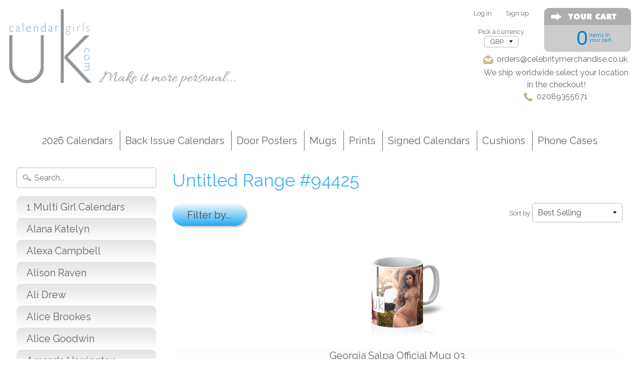

--- FILE ---
content_type: text/html; charset=utf-8
request_url: https://calendargirlsuk.com/collections/untitled-range-94425
body_size: 17858
content:
<!DOCTYPE html>
<html class="no-js" lang="en">
<head>
<meta charset="utf-8" />
<meta http-equiv="X-UA-Compatible" content="IE=edge" />  
<meta name="viewport" content="width=device-width, initial-scale=1.0, height=device-height, minimum-scale=1.0, user-scalable=0">



 <!-- default to true --><!-- Contain template--><!-- setting name: pluginseo_pageTitleTruncateEnableForCollections-->
    <!-- setting value: true --><!-- pageTitleTemplate: %% page_title %% -->
  <!-- pageTitleToParse": Untitled Range #94425 -->
  <!-- pageTitleTruncateApplicable: true -->

  <!-- pluginseo_pageTitleTemplateApplyToAll: false -->
  <!-- pageTitleTruncateApplicable: true --><!-- Custom page title: No --><title>Untitled Range #94425 | Hot and Sexy Girls Wall Calendar | CalendarGirlsUK</title> <!-- default to true --><!-- Contain template--><!-- setting name: pluginseo_metaDescriptionTruncateEnableForCollections-->
    <!-- setting value: true --><!-- metaDescriptionTemplate: %% page_description %% -->
  <!-- metaDescriptionToParse":  -->
  <!-- metaDescriptionTruncateApplicable: true -->

  <!-- pluginseo_metaDescriptionTemplateApplyToAll: false -->
  <!-- metaDescriptionTruncateApplicable: true --><!-- No--><!--2--><script data-desc="seo-breadcrumb-list" type="application/ld+json">
{
  "@context": "http://schema.org",
  "@type": "BreadcrumbList",
  "itemListElement": [{
          "@type": "ListItem",
          "position": 1,
          "item": {
            "@id": "https://calendargirlsuk.com/collections/untitled-range-94425",
            "name": "Untitled Range #94425"
          }
        }]
}
</script><script data-desc="seo-organization" type="application/ld+json">
  {
    "@context": "http://schema.org",
    "@type": "Organization",
    "@id": "https://calendargirlsuk.com#organization",
    "name": "CalendarGIrlsUK",
    "url": "https://calendargirlsuk.com","sameAs": []
  }
</script><script data-desc="seo-website" type="application/ld+json">
  {
    "@context": "http://schema.org",
    "@type": "WebSite",
    "name": "CalendarGIrlsUK",
    "url": "https://calendargirlsuk.com",
    "potentialAction": {
      "@type": "SearchAction",
      "target": "https://calendargirlsuk.com/search?q={search_term_string}",
      "query-input": "required name=search_term_string"
    }
  }
</script><meta name="pluginseo" content="Plug in SEO Plus" data-ptf="s-te_df-ap" data-mdf="s" />
	

  
  
  <link href="//fonts.googleapis.com/css?family=Raleway:400,700" rel="stylesheet" type="text/css" media="all" />


  

   
  

  <link rel="shortcut icon" href="//calendargirlsuk.com/cdn/shop/files/favicon_32x32.png?v=1613504579" type="image/png">

  
 


<!-- /snippets/social-meta-tags.liquid -->
<meta property="og:site_name" content="CalendarGIrlsUK">
<meta property="og:url" content="https://calendargirlsuk.com/collections/untitled-range-94425">
<meta property="og:title" content="Untitled Range #94425">
<meta property="og:type" content="website">
<meta property="og:description" content="The leading publisher of glamour model and pin up calendars, including sexy topless calendars, nude calendars, pinup calendars, lingerie calendars">


<meta name="twitter:site" content="@">
<meta name="twitter:card" content="summary_large_image">
<meta name="twitter:title" content="Untitled Range #94425">
<meta name="twitter:description" content="The leading publisher of glamour model and pin up calendars, including sexy topless calendars, nude calendars, pinup calendars, lingerie calendars">

<link href="//calendargirlsuk.com/cdn/shop/t/5/assets/styles.scss.css?v=50770767257242885851674764793" rel="stylesheet" type="text/css" media="all" />  

<script>
  window.Sunrise = window.Sunrise || {};
  Sunrise.strings = {
    add_to_cart: "Add to Cart",
    sold_out: "Out of stock",
    unavailable: "Unavailable",
    money_format_json: "£{{amount}}",
    money_format: "£{{amount}}",
    money_with_currency_format_json: "£{{amount}} GBP",
    money_with_currency_format: "£{{amount}} GBP",
    shop_currency: "GBP",
    locale: "en",
    locale_json: "en",
    customer_accounts_enabled: true,
    customer_logged_in: false
  };
</script>  
  

  
<script src="//calendargirlsuk.com/cdn/shop/t/5/assets/vendor.js?v=161042961499314152801521057353" type="text/javascript"></script> 
<script src="//calendargirlsuk.com/cdn/shop/t/5/assets/theme.js?v=38439784879936825521521057355" type="text/javascript"></script> 

<script>window.performance && window.performance.mark && window.performance.mark('shopify.content_for_header.start');</script><meta id="shopify-digital-wallet" name="shopify-digital-wallet" content="/23385063/digital_wallets/dialog">
<meta name="shopify-checkout-api-token" content="a0606f64a5c7c7cf6005084b84018d2f">
<meta id="in-context-paypal-metadata" data-shop-id="23385063" data-venmo-supported="false" data-environment="production" data-locale="en_US" data-paypal-v4="true" data-currency="GBP">
<link rel="alternate" type="application/atom+xml" title="Feed" href="/collections/untitled-range-94425.atom" />
<link rel="alternate" type="application/json+oembed" href="https://calendargirlsuk.com/collections/untitled-range-94425.oembed">
<script async="async" src="/checkouts/internal/preloads.js?locale=en-GB"></script>
<script id="shopify-features" type="application/json">{"accessToken":"a0606f64a5c7c7cf6005084b84018d2f","betas":["rich-media-storefront-analytics"],"domain":"calendargirlsuk.com","predictiveSearch":true,"shopId":23385063,"locale":"en"}</script>
<script>var Shopify = Shopify || {};
Shopify.shop = "calendargirlsuk.myshopify.com";
Shopify.locale = "en";
Shopify.currency = {"active":"GBP","rate":"1.0"};
Shopify.country = "GB";
Shopify.theme = {"name":"BACKUP [9.3.] of Sunrise","id":2824470552,"schema_name":"Sunrise","schema_version":"5.21","theme_store_id":57,"role":"main"};
Shopify.theme.handle = "null";
Shopify.theme.style = {"id":null,"handle":null};
Shopify.cdnHost = "calendargirlsuk.com/cdn";
Shopify.routes = Shopify.routes || {};
Shopify.routes.root = "/";</script>
<script type="module">!function(o){(o.Shopify=o.Shopify||{}).modules=!0}(window);</script>
<script>!function(o){function n(){var o=[];function n(){o.push(Array.prototype.slice.apply(arguments))}return n.q=o,n}var t=o.Shopify=o.Shopify||{};t.loadFeatures=n(),t.autoloadFeatures=n()}(window);</script>
<script id="shop-js-analytics" type="application/json">{"pageType":"collection"}</script>
<script defer="defer" async type="module" src="//calendargirlsuk.com/cdn/shopifycloud/shop-js/modules/v2/client.init-shop-cart-sync_DtuiiIyl.en.esm.js"></script>
<script defer="defer" async type="module" src="//calendargirlsuk.com/cdn/shopifycloud/shop-js/modules/v2/chunk.common_CUHEfi5Q.esm.js"></script>
<script type="module">
  await import("//calendargirlsuk.com/cdn/shopifycloud/shop-js/modules/v2/client.init-shop-cart-sync_DtuiiIyl.en.esm.js");
await import("//calendargirlsuk.com/cdn/shopifycloud/shop-js/modules/v2/chunk.common_CUHEfi5Q.esm.js");

  window.Shopify.SignInWithShop?.initShopCartSync?.({"fedCMEnabled":true,"windoidEnabled":true});

</script>
<script>(function() {
  var isLoaded = false;
  function asyncLoad() {
    if (isLoaded) return;
    isLoaded = true;
    var urls = ["https:\/\/d23dclunsivw3h.cloudfront.net\/redirect-app.js?shop=calendargirlsuk.myshopify.com"];
    for (var i = 0; i < urls.length; i++) {
      var s = document.createElement('script');
      s.type = 'text/javascript';
      s.async = true;
      s.src = urls[i];
      var x = document.getElementsByTagName('script')[0];
      x.parentNode.insertBefore(s, x);
    }
  };
  if(window.attachEvent) {
    window.attachEvent('onload', asyncLoad);
  } else {
    window.addEventListener('load', asyncLoad, false);
  }
})();</script>
<script id="__st">var __st={"a":23385063,"offset":0,"reqid":"0199208a-d099-4ac4-8562-6fedbbf105b7-1766301746","pageurl":"calendargirlsuk.com\/collections\/untitled-range-94425","u":"4373b8557fd1","p":"collection","rtyp":"collection","rid":13127450648};</script>
<script>window.ShopifyPaypalV4VisibilityTracking = true;</script>
<script id="captcha-bootstrap">!function(){'use strict';const t='contact',e='account',n='new_comment',o=[[t,t],['blogs',n],['comments',n],[t,'customer']],c=[[e,'customer_login'],[e,'guest_login'],[e,'recover_customer_password'],[e,'create_customer']],r=t=>t.map((([t,e])=>`form[action*='/${t}']:not([data-nocaptcha='true']) input[name='form_type'][value='${e}']`)).join(','),a=t=>()=>t?[...document.querySelectorAll(t)].map((t=>t.form)):[];function s(){const t=[...o],e=r(t);return a(e)}const i='password',u='form_key',d=['recaptcha-v3-token','g-recaptcha-response','h-captcha-response',i],f=()=>{try{return window.sessionStorage}catch{return}},m='__shopify_v',_=t=>t.elements[u];function p(t,e,n=!1){try{const o=window.sessionStorage,c=JSON.parse(o.getItem(e)),{data:r}=function(t){const{data:e,action:n}=t;return t[m]||n?{data:e,action:n}:{data:t,action:n}}(c);for(const[e,n]of Object.entries(r))t.elements[e]&&(t.elements[e].value=n);n&&o.removeItem(e)}catch(o){console.error('form repopulation failed',{error:o})}}const l='form_type',E='cptcha';function T(t){t.dataset[E]=!0}const w=window,h=w.document,L='Shopify',v='ce_forms',y='captcha';let A=!1;((t,e)=>{const n=(g='f06e6c50-85a8-45c8-87d0-21a2b65856fe',I='https://cdn.shopify.com/shopifycloud/storefront-forms-hcaptcha/ce_storefront_forms_captcha_hcaptcha.v1.5.2.iife.js',D={infoText:'Protected by hCaptcha',privacyText:'Privacy',termsText:'Terms'},(t,e,n)=>{const o=w[L][v],c=o.bindForm;if(c)return c(t,g,e,D).then(n);var r;o.q.push([[t,g,e,D],n]),r=I,A||(h.body.append(Object.assign(h.createElement('script'),{id:'captcha-provider',async:!0,src:r})),A=!0)});var g,I,D;w[L]=w[L]||{},w[L][v]=w[L][v]||{},w[L][v].q=[],w[L][y]=w[L][y]||{},w[L][y].protect=function(t,e){n(t,void 0,e),T(t)},Object.freeze(w[L][y]),function(t,e,n,w,h,L){const[v,y,A,g]=function(t,e,n){const i=e?o:[],u=t?c:[],d=[...i,...u],f=r(d),m=r(i),_=r(d.filter((([t,e])=>n.includes(e))));return[a(f),a(m),a(_),s()]}(w,h,L),I=t=>{const e=t.target;return e instanceof HTMLFormElement?e:e&&e.form},D=t=>v().includes(t);t.addEventListener('submit',(t=>{const e=I(t);if(!e)return;const n=D(e)&&!e.dataset.hcaptchaBound&&!e.dataset.recaptchaBound,o=_(e),c=g().includes(e)&&(!o||!o.value);(n||c)&&t.preventDefault(),c&&!n&&(function(t){try{if(!f())return;!function(t){const e=f();if(!e)return;const n=_(t);if(!n)return;const o=n.value;o&&e.removeItem(o)}(t);const e=Array.from(Array(32),(()=>Math.random().toString(36)[2])).join('');!function(t,e){_(t)||t.append(Object.assign(document.createElement('input'),{type:'hidden',name:u})),t.elements[u].value=e}(t,e),function(t,e){const n=f();if(!n)return;const o=[...t.querySelectorAll(`input[type='${i}']`)].map((({name:t})=>t)),c=[...d,...o],r={};for(const[a,s]of new FormData(t).entries())c.includes(a)||(r[a]=s);n.setItem(e,JSON.stringify({[m]:1,action:t.action,data:r}))}(t,e)}catch(e){console.error('failed to persist form',e)}}(e),e.submit())}));const S=(t,e)=>{t&&!t.dataset[E]&&(n(t,e.some((e=>e===t))),T(t))};for(const o of['focusin','change'])t.addEventListener(o,(t=>{const e=I(t);D(e)&&S(e,y())}));const B=e.get('form_key'),M=e.get(l),P=B&&M;t.addEventListener('DOMContentLoaded',(()=>{const t=y();if(P)for(const e of t)e.elements[l].value===M&&p(e,B);[...new Set([...A(),...v().filter((t=>'true'===t.dataset.shopifyCaptcha))])].forEach((e=>S(e,t)))}))}(h,new URLSearchParams(w.location.search),n,t,e,['guest_login'])})(!0,!0)}();</script>
<script integrity="sha256-4kQ18oKyAcykRKYeNunJcIwy7WH5gtpwJnB7kiuLZ1E=" data-source-attribution="shopify.loadfeatures" defer="defer" src="//calendargirlsuk.com/cdn/shopifycloud/storefront/assets/storefront/load_feature-a0a9edcb.js" crossorigin="anonymous"></script>
<script data-source-attribution="shopify.dynamic_checkout.dynamic.init">var Shopify=Shopify||{};Shopify.PaymentButton=Shopify.PaymentButton||{isStorefrontPortableWallets:!0,init:function(){window.Shopify.PaymentButton.init=function(){};var t=document.createElement("script");t.src="https://calendargirlsuk.com/cdn/shopifycloud/portable-wallets/latest/portable-wallets.en.js",t.type="module",document.head.appendChild(t)}};
</script>
<script data-source-attribution="shopify.dynamic_checkout.buyer_consent">
  function portableWalletsHideBuyerConsent(e){var t=document.getElementById("shopify-buyer-consent"),n=document.getElementById("shopify-subscription-policy-button");t&&n&&(t.classList.add("hidden"),t.setAttribute("aria-hidden","true"),n.removeEventListener("click",e))}function portableWalletsShowBuyerConsent(e){var t=document.getElementById("shopify-buyer-consent"),n=document.getElementById("shopify-subscription-policy-button");t&&n&&(t.classList.remove("hidden"),t.removeAttribute("aria-hidden"),n.addEventListener("click",e))}window.Shopify?.PaymentButton&&(window.Shopify.PaymentButton.hideBuyerConsent=portableWalletsHideBuyerConsent,window.Shopify.PaymentButton.showBuyerConsent=portableWalletsShowBuyerConsent);
</script>
<script data-source-attribution="shopify.dynamic_checkout.cart.bootstrap">document.addEventListener("DOMContentLoaded",(function(){function t(){return document.querySelector("shopify-accelerated-checkout-cart, shopify-accelerated-checkout")}if(t())Shopify.PaymentButton.init();else{new MutationObserver((function(e,n){t()&&(Shopify.PaymentButton.init(),n.disconnect())})).observe(document.body,{childList:!0,subtree:!0})}}));
</script>
<link id="shopify-accelerated-checkout-styles" rel="stylesheet" media="screen" href="https://calendargirlsuk.com/cdn/shopifycloud/portable-wallets/latest/accelerated-checkout-backwards-compat.css" crossorigin="anonymous">
<style id="shopify-accelerated-checkout-cart">
        #shopify-buyer-consent {
  margin-top: 1em;
  display: inline-block;
  width: 100%;
}

#shopify-buyer-consent.hidden {
  display: none;
}

#shopify-subscription-policy-button {
  background: none;
  border: none;
  padding: 0;
  text-decoration: underline;
  font-size: inherit;
  cursor: pointer;
}

#shopify-subscription-policy-button::before {
  box-shadow: none;
}

      </style>

<script>window.performance && window.performance.mark && window.performance.mark('shopify.content_for_header.end');</script>
<link rel="canonical" href="https://calendargirlsuk.com/collections/untitled-range-94425">
<meta property="og:image" content="https://cdn.shopify.com/s/files/1/2338/5063/collections/8d6688b5-f3d7-4768-8588-ed81658d08c4_preview.jpg?v=1518189029" />
<meta property="og:image:secure_url" content="https://cdn.shopify.com/s/files/1/2338/5063/collections/8d6688b5-f3d7-4768-8588-ed81658d08c4_preview.jpg?v=1518189029" />
<meta property="og:image:width" content="1200" />
<meta property="og:image:height" content="552" />
<meta property="og:image:alt" content="Untitled Range #94425" />
<link href="https://monorail-edge.shopifysvc.com" rel="dns-prefetch">
<script>(function(){if ("sendBeacon" in navigator && "performance" in window) {try {var session_token_from_headers = performance.getEntriesByType('navigation')[0].serverTiming.find(x => x.name == '_s').description;} catch {var session_token_from_headers = undefined;}var session_cookie_matches = document.cookie.match(/_shopify_s=([^;]*)/);var session_token_from_cookie = session_cookie_matches && session_cookie_matches.length === 2 ? session_cookie_matches[1] : "";var session_token = session_token_from_headers || session_token_from_cookie || "";function handle_abandonment_event(e) {var entries = performance.getEntries().filter(function(entry) {return /monorail-edge.shopifysvc.com/.test(entry.name);});if (!window.abandonment_tracked && entries.length === 0) {window.abandonment_tracked = true;var currentMs = Date.now();var navigation_start = performance.timing.navigationStart;var payload = {shop_id: 23385063,url: window.location.href,navigation_start,duration: currentMs - navigation_start,session_token,page_type: "collection"};window.navigator.sendBeacon("https://monorail-edge.shopifysvc.com/v1/produce", JSON.stringify({schema_id: "online_store_buyer_site_abandonment/1.1",payload: payload,metadata: {event_created_at_ms: currentMs,event_sent_at_ms: currentMs}}));}}window.addEventListener('pagehide', handle_abandonment_event);}}());</script>
<script id="web-pixels-manager-setup">(function e(e,d,r,n,o){if(void 0===o&&(o={}),!Boolean(null===(a=null===(i=window.Shopify)||void 0===i?void 0:i.analytics)||void 0===a?void 0:a.replayQueue)){var i,a;window.Shopify=window.Shopify||{};var t=window.Shopify;t.analytics=t.analytics||{};var s=t.analytics;s.replayQueue=[],s.publish=function(e,d,r){return s.replayQueue.push([e,d,r]),!0};try{self.performance.mark("wpm:start")}catch(e){}var l=function(){var e={modern:/Edge?\/(1{2}[4-9]|1[2-9]\d|[2-9]\d{2}|\d{4,})\.\d+(\.\d+|)|Firefox\/(1{2}[4-9]|1[2-9]\d|[2-9]\d{2}|\d{4,})\.\d+(\.\d+|)|Chrom(ium|e)\/(9{2}|\d{3,})\.\d+(\.\d+|)|(Maci|X1{2}).+ Version\/(15\.\d+|(1[6-9]|[2-9]\d|\d{3,})\.\d+)([,.]\d+|)( \(\w+\)|)( Mobile\/\w+|) Safari\/|Chrome.+OPR\/(9{2}|\d{3,})\.\d+\.\d+|(CPU[ +]OS|iPhone[ +]OS|CPU[ +]iPhone|CPU IPhone OS|CPU iPad OS)[ +]+(15[._]\d+|(1[6-9]|[2-9]\d|\d{3,})[._]\d+)([._]\d+|)|Android:?[ /-](13[3-9]|1[4-9]\d|[2-9]\d{2}|\d{4,})(\.\d+|)(\.\d+|)|Android.+Firefox\/(13[5-9]|1[4-9]\d|[2-9]\d{2}|\d{4,})\.\d+(\.\d+|)|Android.+Chrom(ium|e)\/(13[3-9]|1[4-9]\d|[2-9]\d{2}|\d{4,})\.\d+(\.\d+|)|SamsungBrowser\/([2-9]\d|\d{3,})\.\d+/,legacy:/Edge?\/(1[6-9]|[2-9]\d|\d{3,})\.\d+(\.\d+|)|Firefox\/(5[4-9]|[6-9]\d|\d{3,})\.\d+(\.\d+|)|Chrom(ium|e)\/(5[1-9]|[6-9]\d|\d{3,})\.\d+(\.\d+|)([\d.]+$|.*Safari\/(?![\d.]+ Edge\/[\d.]+$))|(Maci|X1{2}).+ Version\/(10\.\d+|(1[1-9]|[2-9]\d|\d{3,})\.\d+)([,.]\d+|)( \(\w+\)|)( Mobile\/\w+|) Safari\/|Chrome.+OPR\/(3[89]|[4-9]\d|\d{3,})\.\d+\.\d+|(CPU[ +]OS|iPhone[ +]OS|CPU[ +]iPhone|CPU IPhone OS|CPU iPad OS)[ +]+(10[._]\d+|(1[1-9]|[2-9]\d|\d{3,})[._]\d+)([._]\d+|)|Android:?[ /-](13[3-9]|1[4-9]\d|[2-9]\d{2}|\d{4,})(\.\d+|)(\.\d+|)|Mobile Safari.+OPR\/([89]\d|\d{3,})\.\d+\.\d+|Android.+Firefox\/(13[5-9]|1[4-9]\d|[2-9]\d{2}|\d{4,})\.\d+(\.\d+|)|Android.+Chrom(ium|e)\/(13[3-9]|1[4-9]\d|[2-9]\d{2}|\d{4,})\.\d+(\.\d+|)|Android.+(UC? ?Browser|UCWEB|U3)[ /]?(15\.([5-9]|\d{2,})|(1[6-9]|[2-9]\d|\d{3,})\.\d+)\.\d+|SamsungBrowser\/(5\.\d+|([6-9]|\d{2,})\.\d+)|Android.+MQ{2}Browser\/(14(\.(9|\d{2,})|)|(1[5-9]|[2-9]\d|\d{3,})(\.\d+|))(\.\d+|)|K[Aa][Ii]OS\/(3\.\d+|([4-9]|\d{2,})\.\d+)(\.\d+|)/},d=e.modern,r=e.legacy,n=navigator.userAgent;return n.match(d)?"modern":n.match(r)?"legacy":"unknown"}(),u="modern"===l?"modern":"legacy",c=(null!=n?n:{modern:"",legacy:""})[u],f=function(e){return[e.baseUrl,"/wpm","/b",e.hashVersion,"modern"===e.buildTarget?"m":"l",".js"].join("")}({baseUrl:d,hashVersion:r,buildTarget:u}),m=function(e){var d=e.version,r=e.bundleTarget,n=e.surface,o=e.pageUrl,i=e.monorailEndpoint;return{emit:function(e){var a=e.status,t=e.errorMsg,s=(new Date).getTime(),l=JSON.stringify({metadata:{event_sent_at_ms:s},events:[{schema_id:"web_pixels_manager_load/3.1",payload:{version:d,bundle_target:r,page_url:o,status:a,surface:n,error_msg:t},metadata:{event_created_at_ms:s}}]});if(!i)return console&&console.warn&&console.warn("[Web Pixels Manager] No Monorail endpoint provided, skipping logging."),!1;try{return self.navigator.sendBeacon.bind(self.navigator)(i,l)}catch(e){}var u=new XMLHttpRequest;try{return u.open("POST",i,!0),u.setRequestHeader("Content-Type","text/plain"),u.send(l),!0}catch(e){return console&&console.warn&&console.warn("[Web Pixels Manager] Got an unhandled error while logging to Monorail."),!1}}}}({version:r,bundleTarget:l,surface:e.surface,pageUrl:self.location.href,monorailEndpoint:e.monorailEndpoint});try{o.browserTarget=l,function(e){var d=e.src,r=e.async,n=void 0===r||r,o=e.onload,i=e.onerror,a=e.sri,t=e.scriptDataAttributes,s=void 0===t?{}:t,l=document.createElement("script"),u=document.querySelector("head"),c=document.querySelector("body");if(l.async=n,l.src=d,a&&(l.integrity=a,l.crossOrigin="anonymous"),s)for(var f in s)if(Object.prototype.hasOwnProperty.call(s,f))try{l.dataset[f]=s[f]}catch(e){}if(o&&l.addEventListener("load",o),i&&l.addEventListener("error",i),u)u.appendChild(l);else{if(!c)throw new Error("Did not find a head or body element to append the script");c.appendChild(l)}}({src:f,async:!0,onload:function(){if(!function(){var e,d;return Boolean(null===(d=null===(e=window.Shopify)||void 0===e?void 0:e.analytics)||void 0===d?void 0:d.initialized)}()){var d=window.webPixelsManager.init(e)||void 0;if(d){var r=window.Shopify.analytics;r.replayQueue.forEach((function(e){var r=e[0],n=e[1],o=e[2];d.publishCustomEvent(r,n,o)})),r.replayQueue=[],r.publish=d.publishCustomEvent,r.visitor=d.visitor,r.initialized=!0}}},onerror:function(){return m.emit({status:"failed",errorMsg:"".concat(f," has failed to load")})},sri:function(e){var d=/^sha384-[A-Za-z0-9+/=]+$/;return"string"==typeof e&&d.test(e)}(c)?c:"",scriptDataAttributes:o}),m.emit({status:"loading"})}catch(e){m.emit({status:"failed",errorMsg:(null==e?void 0:e.message)||"Unknown error"})}}})({shopId: 23385063,storefrontBaseUrl: "https://calendargirlsuk.com",extensionsBaseUrl: "https://extensions.shopifycdn.com/cdn/shopifycloud/web-pixels-manager",monorailEndpoint: "https://monorail-edge.shopifysvc.com/unstable/produce_batch",surface: "storefront-renderer",enabledBetaFlags: ["2dca8a86"],webPixelsConfigList: [{"id":"shopify-app-pixel","configuration":"{}","eventPayloadVersion":"v1","runtimeContext":"STRICT","scriptVersion":"0450","apiClientId":"shopify-pixel","type":"APP","privacyPurposes":["ANALYTICS","MARKETING"]},{"id":"shopify-custom-pixel","eventPayloadVersion":"v1","runtimeContext":"LAX","scriptVersion":"0450","apiClientId":"shopify-pixel","type":"CUSTOM","privacyPurposes":["ANALYTICS","MARKETING"]}],isMerchantRequest: false,initData: {"shop":{"name":"CalendarGIrlsUK","paymentSettings":{"currencyCode":"GBP"},"myshopifyDomain":"calendargirlsuk.myshopify.com","countryCode":"GB","storefrontUrl":"https:\/\/calendargirlsuk.com"},"customer":null,"cart":null,"checkout":null,"productVariants":[],"purchasingCompany":null},},"https://calendargirlsuk.com/cdn","1e0b1122w61c904dfpc855754am2b403ea2",{"modern":"","legacy":""},{"shopId":"23385063","storefrontBaseUrl":"https:\/\/calendargirlsuk.com","extensionBaseUrl":"https:\/\/extensions.shopifycdn.com\/cdn\/shopifycloud\/web-pixels-manager","surface":"storefront-renderer","enabledBetaFlags":"[\"2dca8a86\"]","isMerchantRequest":"false","hashVersion":"1e0b1122w61c904dfpc855754am2b403ea2","publish":"custom","events":"[[\"page_viewed\",{}],[\"collection_viewed\",{\"collection\":{\"id\":\"13127450648\",\"title\":\"Untitled Range #94425\",\"productVariants\":[{\"price\":{\"amount\":9.99,\"currencyCode\":\"GBP\"},\"product\":{\"title\":\"Georgia Salpa Official Mug 03\",\"vendor\":\"kite.ly\",\"id\":\"305633624088\",\"untranslatedTitle\":\"Georgia Salpa Official Mug 03\",\"url\":\"\/products\/mug-48\",\"type\":\"Homeware\"},\"id\":\"3282889801752\",\"image\":{\"src\":\"\/\/calendargirlsuk.com\/cdn\/shop\/products\/render_5df4686f-5155-4347-9d00-0ff00d655b62.png?v=1536425604\"},\"sku\":\"mug_11oz\",\"title\":\"11oz\",\"untranslatedTitle\":\"11oz\"}]}}]]"});</script><script>
  window.ShopifyAnalytics = window.ShopifyAnalytics || {};
  window.ShopifyAnalytics.meta = window.ShopifyAnalytics.meta || {};
  window.ShopifyAnalytics.meta.currency = 'GBP';
  var meta = {"products":[{"id":305633624088,"gid":"gid:\/\/shopify\/Product\/305633624088","vendor":"kite.ly","type":"Homeware","variants":[{"id":3282889801752,"price":999,"name":"Georgia Salpa Official Mug 03 - 11oz","public_title":"11oz","sku":"mug_11oz"}],"remote":false}],"page":{"pageType":"collection","resourceType":"collection","resourceId":13127450648}};
  for (var attr in meta) {
    window.ShopifyAnalytics.meta[attr] = meta[attr];
  }
</script>
<script class="analytics">
  (function () {
    var customDocumentWrite = function(content) {
      var jquery = null;

      if (window.jQuery) {
        jquery = window.jQuery;
      } else if (window.Checkout && window.Checkout.$) {
        jquery = window.Checkout.$;
      }

      if (jquery) {
        jquery('body').append(content);
      }
    };

    var hasLoggedConversion = function(token) {
      if (token) {
        return document.cookie.indexOf('loggedConversion=' + token) !== -1;
      }
      return false;
    }

    var setCookieIfConversion = function(token) {
      if (token) {
        var twoMonthsFromNow = new Date(Date.now());
        twoMonthsFromNow.setMonth(twoMonthsFromNow.getMonth() + 2);

        document.cookie = 'loggedConversion=' + token + '; expires=' + twoMonthsFromNow;
      }
    }

    var trekkie = window.ShopifyAnalytics.lib = window.trekkie = window.trekkie || [];
    if (trekkie.integrations) {
      return;
    }
    trekkie.methods = [
      'identify',
      'page',
      'ready',
      'track',
      'trackForm',
      'trackLink'
    ];
    trekkie.factory = function(method) {
      return function() {
        var args = Array.prototype.slice.call(arguments);
        args.unshift(method);
        trekkie.push(args);
        return trekkie;
      };
    };
    for (var i = 0; i < trekkie.methods.length; i++) {
      var key = trekkie.methods[i];
      trekkie[key] = trekkie.factory(key);
    }
    trekkie.load = function(config) {
      trekkie.config = config || {};
      trekkie.config.initialDocumentCookie = document.cookie;
      var first = document.getElementsByTagName('script')[0];
      var script = document.createElement('script');
      script.type = 'text/javascript';
      script.onerror = function(e) {
        var scriptFallback = document.createElement('script');
        scriptFallback.type = 'text/javascript';
        scriptFallback.onerror = function(error) {
                var Monorail = {
      produce: function produce(monorailDomain, schemaId, payload) {
        var currentMs = new Date().getTime();
        var event = {
          schema_id: schemaId,
          payload: payload,
          metadata: {
            event_created_at_ms: currentMs,
            event_sent_at_ms: currentMs
          }
        };
        return Monorail.sendRequest("https://" + monorailDomain + "/v1/produce", JSON.stringify(event));
      },
      sendRequest: function sendRequest(endpointUrl, payload) {
        // Try the sendBeacon API
        if (window && window.navigator && typeof window.navigator.sendBeacon === 'function' && typeof window.Blob === 'function' && !Monorail.isIos12()) {
          var blobData = new window.Blob([payload], {
            type: 'text/plain'
          });

          if (window.navigator.sendBeacon(endpointUrl, blobData)) {
            return true;
          } // sendBeacon was not successful

        } // XHR beacon

        var xhr = new XMLHttpRequest();

        try {
          xhr.open('POST', endpointUrl);
          xhr.setRequestHeader('Content-Type', 'text/plain');
          xhr.send(payload);
        } catch (e) {
          console.log(e);
        }

        return false;
      },
      isIos12: function isIos12() {
        return window.navigator.userAgent.lastIndexOf('iPhone; CPU iPhone OS 12_') !== -1 || window.navigator.userAgent.lastIndexOf('iPad; CPU OS 12_') !== -1;
      }
    };
    Monorail.produce('monorail-edge.shopifysvc.com',
      'trekkie_storefront_load_errors/1.1',
      {shop_id: 23385063,
      theme_id: 2824470552,
      app_name: "storefront",
      context_url: window.location.href,
      source_url: "//calendargirlsuk.com/cdn/s/trekkie.storefront.4b0d51228c8d1703f19d66468963c9de55bf59b0.min.js"});

        };
        scriptFallback.async = true;
        scriptFallback.src = '//calendargirlsuk.com/cdn/s/trekkie.storefront.4b0d51228c8d1703f19d66468963c9de55bf59b0.min.js';
        first.parentNode.insertBefore(scriptFallback, first);
      };
      script.async = true;
      script.src = '//calendargirlsuk.com/cdn/s/trekkie.storefront.4b0d51228c8d1703f19d66468963c9de55bf59b0.min.js';
      first.parentNode.insertBefore(script, first);
    };
    trekkie.load(
      {"Trekkie":{"appName":"storefront","development":false,"defaultAttributes":{"shopId":23385063,"isMerchantRequest":null,"themeId":2824470552,"themeCityHash":"11730679949120167293","contentLanguage":"en","currency":"GBP","eventMetadataId":"3677b7cd-1ba5-4eff-b032-e6f4cfd5b7a1"},"isServerSideCookieWritingEnabled":true,"monorailRegion":"shop_domain","enabledBetaFlags":["65f19447"]},"Session Attribution":{},"S2S":{"facebookCapiEnabled":false,"source":"trekkie-storefront-renderer","apiClientId":580111}}
    );

    var loaded = false;
    trekkie.ready(function() {
      if (loaded) return;
      loaded = true;

      window.ShopifyAnalytics.lib = window.trekkie;

      var originalDocumentWrite = document.write;
      document.write = customDocumentWrite;
      try { window.ShopifyAnalytics.merchantGoogleAnalytics.call(this); } catch(error) {};
      document.write = originalDocumentWrite;

      window.ShopifyAnalytics.lib.page(null,{"pageType":"collection","resourceType":"collection","resourceId":13127450648,"shopifyEmitted":true});

      var match = window.location.pathname.match(/checkouts\/(.+)\/(thank_you|post_purchase)/)
      var token = match? match[1]: undefined;
      if (!hasLoggedConversion(token)) {
        setCookieIfConversion(token);
        window.ShopifyAnalytics.lib.track("Viewed Product Category",{"currency":"GBP","category":"Collection: untitled-range-94425","collectionName":"untitled-range-94425","collectionId":13127450648,"nonInteraction":true},undefined,undefined,{"shopifyEmitted":true});
      }
    });


        var eventsListenerScript = document.createElement('script');
        eventsListenerScript.async = true;
        eventsListenerScript.src = "//calendargirlsuk.com/cdn/shopifycloud/storefront/assets/shop_events_listener-3da45d37.js";
        document.getElementsByTagName('head')[0].appendChild(eventsListenerScript);

})();</script>
<script
  defer
  src="https://calendargirlsuk.com/cdn/shopifycloud/perf-kit/shopify-perf-kit-2.1.2.min.js"
  data-application="storefront-renderer"
  data-shop-id="23385063"
  data-render-region="gcp-us-east1"
  data-page-type="collection"
  data-theme-instance-id="2824470552"
  data-theme-name="Sunrise"
  data-theme-version="5.21"
  data-monorail-region="shop_domain"
  data-resource-timing-sampling-rate="10"
  data-shs="true"
  data-shs-beacon="true"
  data-shs-export-with-fetch="true"
  data-shs-logs-sample-rate="1"
  data-shs-beacon-endpoint="https://calendargirlsuk.com/api/collect"
></script>
</head>

<body id="collection" data-curr-format="£{{amount}}" data-shop-currency="GBP">
  <div id="site-wrap">
    <header id="header" class="clearfix">  
      <div id="shopify-section-header" class="shopify-section"><style>
#header .logo.img-logo a{max-width:850px;display:inline-block;line-height:1;vertical-align:bottom;} 
#header .logo.img-logo,#header .logo.img-logo h1{font-size:1em;}
.logo.textonly h1,.logo.textonly a{font-size:48px;line-height:1;} 
.top-menu a{font-size:20px;}
</style>
<div class="row clearfix">
  <div class="logo img-logo">
      
    <a class="newfont" href="/" title="CalendarGIrlsUK">
    
      
      <img src="//calendargirlsuk.com/cdn/shop/files/logo-1_850x.png?v=1613504579"
      srcset="//calendargirlsuk.com/cdn/shop/files/logo-1_850x.png?v=1613504579 1x, //calendargirlsuk.com/cdn/shop/files/logo-1_850x@2x.png?v=1613504579 2x"
      alt="CalendarGIrlsUK"
      itemprop="logo">
    
    </a>
                   
  </div>

  
    <div class="login-top hide-mobile">
      
        <a href="/account/login">Log in</a> | <a href="/account/register">Sign up</a>
                  
    </div>
             

  <div class="cart-info hide-mobile">
    <a href="/cart"><em>0</em> <span>items in your cart</span></a>
  </div>
  <div class="header-additional_info hide-mobile">
    <span class="additional-info_span">
      <img class="additional-info_img" src="//calendargirlsuk.com/cdn/shop/t/5/assets/small-mail.png?v=169591327330760679621521057352">
      <a class="additional-info_text" mailto:="orders@celebritymerchandise.co.uk">orders@celebritymerchandise.co.uk</a>
    </span>
    <span class="additional-info_span">
      <p>We ship worldwide select your location in the checkout!</p>
    </span>
    <span class="additional-info_span">
      <img class="additional-info_img" src="//calendargirlsuk.com/cdn/shop/t/5/assets/phone.png?v=46892425590127688301521057352">
      <p class="additional-info_text">02089355671</p>
    </span>
  </div>
</div>


   <nav class="top-menu hide-mobile clearfix" role="navigation" data-menuchosen="main-menu">
     <ul>
      
         
         
            <li class="from-top-menu">
               <a class="newfont " href="/collections/calendars-2026">2026 Calendars</a>
            </li>
         
      
         
         
            <li class="from-top-menu">
               <a class="newfont " href="/collections/back-issue-calendars">Back Issue Calendars</a>
            </li>
         
      
         
         
            <li class="from-top-menu">
               <a class="newfont " href="/collections/door-posters">Door Posters</a>
            </li>
         
      
         
         
            <li class="from-top-menu">
               <a class="newfont " href="/collections/mugs">Mugs</a>
            </li>
         
      
         
         
            <li class="from-top-menu">
               <a class="newfont " href="/collections/prints">Prints</a>
            </li>
         
      
         
         
            <li class="from-top-menu">
               <a class="newfont " href="/collections/signed-calendars">Signed Calendars</a>
            </li>
         
      
         
         
            <li class="from-top-menu">
               <a class="newfont " href="/collections/cushions">Cushions</a>
            </li>
         
      
         
         
            <li class="from-top-menu">
               <a class="newfont " href="/pages/phone-cases">Phone Cases</a>
            </li>
         
      
     </ul>
   </nav>


<nav class="off-canvas-navigation show-mobile newfont">
  <a href="#menu" class="menu-button"><svg xmlns="http://www.w3.org/2000/svg" width="24" height="24" viewBox="0 0 24 24"><path d="M24 6h-24v-4h24v4zm0 4h-24v4h24v-4zm0 8h-24v4h24v-4z"/></svg><span> Menu</span></a>         
  
    <a href="/account" class="menu-user"><svg xmlns="http://www.w3.org/2000/svg" width="24" height="24" viewBox="0 0 24 24"><path d="M20.822 18.096c-3.439-.794-6.64-1.49-5.09-4.418 4.72-8.912 1.251-13.678-3.732-13.678-5.082 0-8.464 4.949-3.732 13.678 1.597 2.945-1.725 3.641-5.09 4.418-3.073.71-3.188 2.236-3.178 4.904l.004 1h23.99l.004-.969c.012-2.688-.092-4.222-3.176-4.935z"/></svg><span> Account</span></a>        
  
  <a href="/cart" class="menu-cart"><svg xmlns="http://www.w3.org/2000/svg" width="24" height="24" viewBox="0 0 24 24"><path d="M10 19.5c0 .829-.672 1.5-1.5 1.5s-1.5-.671-1.5-1.5c0-.828.672-1.5 1.5-1.5s1.5.672 1.5 1.5zm3.5-1.5c-.828 0-1.5.671-1.5 1.5s.672 1.5 1.5 1.5 1.5-.671 1.5-1.5c0-.828-.672-1.5-1.5-1.5zm1.336-5l1.977-7h-16.813l2.938 7h11.898zm4.969-10l-3.432 12h-12.597l.839 2h13.239l3.474-12h1.929l.743-2h-4.195z"/></svg> <span> Cart</span></a>  
  <a href="/search" class="menu-search"><svg xmlns="http://www.w3.org/2000/svg" width="24" height="24" viewBox="0 0 24 24"><path d="M23.111 20.058l-4.977-4.977c.965-1.52 1.523-3.322 1.523-5.251 0-5.42-4.409-9.83-9.829-9.83-5.42 0-9.828 4.41-9.828 9.83s4.408 9.83 9.829 9.83c1.834 0 3.552-.505 5.022-1.383l5.021 5.021c2.144 2.141 5.384-1.096 3.239-3.24zm-20.064-10.228c0-3.739 3.043-6.782 6.782-6.782s6.782 3.042 6.782 6.782-3.043 6.782-6.782 6.782-6.782-3.043-6.782-6.782zm2.01-1.764c1.984-4.599 8.664-4.066 9.922.749-2.534-2.974-6.993-3.294-9.922-.749z"/></svg></a>
  
    <a href="#currency" class="menu-currency"><span>GBP</span></a>
  
</nav> 


</div>
      
<div id="curr-switcher">
<label for="currencies">Pick a currency</label>
<select id="currencies" name="currencies">
  
  
  <option value="GBP">GBP</option>
  
    
    <option value="USD">USD</option>
    
  
    
    <option value="CAD">CAD</option>
    
  
    
  
    
    <option value="EUR">EUR</option>
    
  
</select>
<span class="close-currency-box">X</span>
</div>

    </header>

    <div id="content">
      <div id="shopify-section-sidebar" class="shopify-section"><style>
  #side-menu a.newfont{font-size:20px;}
</style>
<section role="complementary" id="sidebar" data-menuchosen="sidebar-menu" data-section-id="sidebar" data-section-type="sidebar" data-keep-open="true">
  <nav role="navigation" id="menu">
    <form method="get" action="/search" class="search-form">
      <fieldset>
      <input type="text" placeholder="Search..." name="q" id="search-input">
      <button type="submit" class="button">Search</button>
      </fieldset>
    </form>          

    <ul id="side-menu">
    <div class='side-menu-mobile hide show-mobile'></div>

   <div class="original-menu">
      
         
         
            <li>
               <a class="newfont" href="/pages/multi-girl">1 Multi Girl Calendars</a>
            </li>
         
      
         
         
            <li>
               <a class="newfont" href="/pages/alana-katelyn">Alana Katelyn</a>
            </li>
         
      
         
         
            <li>
               <a class="newfont" href="/pages/alexa-campbell">Alexa Campbell</a>
            </li>
         
      
         
         
            <li>
               <a class="newfont" href="/pages/alison-raven">Alison Raven</a>
            </li>
         
      
         
         
            <li>
               <a class="newfont" href="/pages/ali-drew">Ali Drew</a>
            </li>
         
      
         
         
            <li>
               <a class="newfont" href="/pages/alice-brookes">Alice Brookes</a>
            </li>
         
      
         
         
            <li>
               <a class="newfont" href="/pages/alice-goodwin">Alice Goodwin</a>
            </li>
         
      
         
         
            <li>
               <a class="newfont" href="/pages/amanda-harrington">Amanda Harrington</a>
            </li>
         
      
         
         
            <li>
               <a class="newfont" href="/pages/amber-bowles">Amber Bowles</a>
            </li>
         
      
         
         
            <li>
               <a class="newfont" href="/pages/amber-davies">Amber Davies</a>
            </li>
         
      
         
         
            <li>
               <a class="newfont" href="/pages/amii-grove">Amii Grove</a>
            </li>
         
      
         
         
            <li>
               <a class="newfont" href="/pages/amy-christophers">Amy Christophers</a>
            </li>
         
      
         
         
            <li>
               <a class="newfont" href="/pages/amy-green-1">Amy Green</a>
            </li>
         
      
         
         
            <li>
               <a class="newfont" href="/pages/amy-green">Amy Willerton</a>
            </li>
         
      
         
         
            <li>
               <a class="newfont" href="/pages/ann-denise">Ann Denise</a>
            </li>
         
      
         
         
            <li>
               <a class="newfont" href="/pages/anna-kelle">Anna Kelle</a>
            </li>
         
      
         
         
            <li>
               <a class="newfont" href="/pages/anna-quinn">Anna Quinn</a>
            </li>
         
      
         
         
            <li>
               <a class="newfont" href="/pages/annie-short">Annie Short</a>
            </li>
         
      
         
         
            <li>
               <a class="newfont" href="/pages/arabella-drummond">Arabella Drummond</a>
            </li>
         
      
         
         
            <li>
               <a class="newfont" href="/pages/asha-evans">Asha Evans</a>
            </li>
         
      
         
         
            <li>
               <a class="newfont" href="/pages/ashley-emma">Ashley Emma</a>
            </li>
         
      
         
         
            <li>
               <a class="newfont" href="/pages/becky-dee">Becky Dee</a>
            </li>
         
      
         
         
            <li>
               <a class="newfont" href="/pages/beth-humphreys">Beth Humphreys</a>
            </li>
         
      
         
         
            <li>
               <a class="newfont" href="/pages/beth-lily">Beth Lily</a>
            </li>
         
      
         
         
            <li>
               <a class="newfont" href="/pages/bianca-gascoigne">Bianca Gascoigne</a>
            </li>
         
      
         
         
            <li>
               <a class="newfont" href="/pages/brandy-brewer">Brandy Brewer</a>
            </li>
         
      
         
         
            <li>
               <a class="newfont" href="/pages/brook-wright">Brook Wright</a>
            </li>
         
      
         
         
            <li>
               <a class="newfont" href="/pages/cara-brett">Cara Brett</a>
            </li>
         
      
         
         
            <li>
               <a class="newfont" href="/pages/cara-ruby">Cara Ruby</a>
            </li>
         
      
         
         
            <li>
               <a class="newfont" href="/pages/casey-batchelor">Casey Batchelor</a>
            </li>
         
      
         
         
            <li>
               <a class="newfont" href="/pages/chanelle-hayes">Chanelle Hayes</a>
            </li>
         
      
         
         
            <li>
               <a class="newfont" href="/pages/chantelle-louise">Chantelle Louise</a>
            </li>
         
      
         
         
            <li>
               <a class="newfont" href="/pages/charlotte-crosby">Charlotte Crosby</a>
            </li>
         
      
         
         
            <li>
               <a class="newfont" href="/pages/chelsea-ferguson">Chelsea Ferguson</a>
            </li>
         
      
         
         
            <li>
               <a class="newfont" href="/pages/chloe-goodman">Chloe Goodman</a>
            </li>
         
      
         
         
            <li>
               <a class="newfont" href="/pages/chloe-khan">Chloe Khan</a>
            </li>
         
      
         
         
            <li>
               <a class="newfont" href="/pages/chloe-lewis">Chloe Lewis</a>
            </li>
         
      
         
         
            <li>
               <a class="newfont" href="/pages/chloe-saxon">Chloe Saxon</a>
            </li>
         
      
         
         
            <li>
               <a class="newfont" href="/pages/courtnie-q">Courtnie Q</a>
            </li>
         
      
         
         
            <li>
               <a class="newfont" href="/pages/daisy-watts">Daisy Watts</a>
            </li>
         
      
         
         
            <li>
               <a class="newfont" href="/pages/dani-anderson">Dani Anderson</a>
            </li>
         
      
         
         
            <li>
               <a class="newfont" href="/pages/dani-divine">Dani Divine</a>
            </li>
         
      
         
         
            <li>
               <a class="newfont" href="/pages/danielle-mason">Danielle Mason</a>
            </li>
         
      
         
         
            <li>
               <a class="newfont" href="/pages/danielle-sellers">Danielle Sellers</a>
            </li>
         
      
         
         
            <li>
               <a class="newfont" href="/pages/danielle-sharp">Danielle Sharp</a>
            </li>
         
      
         
         
            <li>
               <a class="newfont" href="/pages/danielle-sheehan">Danielle Sheehan</a>
            </li>
         
      
         
         
            <li>
               <a class="newfont" href="/pages/danni-king">Danni King</a>
            </li>
         
      
         
         
            <li>
               <a class="newfont" href="/pages/danni-levy">Danni Levy</a>
            </li>
         
      
         
         
            <li>
               <a class="newfont" href="/pages/demi-rose">Demi Rose</a>
            </li>
         
      
         
         
            <li>
               <a class="newfont" href="/pages/destiny-quinn">Destiny Quinn</a>
            </li>
         
      
         
         
            <li>
               <a class="newfont" href="/pages/ella-hunter">Ella Hunter</a>
            </li>
         
      
         
         
            <li>
               <a class="newfont" href="/pages/ellis-attard">Ellis Attard</a>
            </li>
         
      
         
         
            <li>
               <a class="newfont" href="/pages/ellis-cooper">Ellis Cooper</a>
            </li>
         
      
         
         
            <li>
               <a class="newfont" href="/pages/emma-frain">Emma Frain</a>
            </li>
         
      
         
         
            <li>
               <a class="newfont" href="/pages/emma-glover">Emma Glover</a>
            </li>
         
      
         
         
            <li>
               <a class="newfont" href="/pages/emma-green">Emma Green</a>
            </li>
         
      
         
         
            <li>
               <a class="newfont" href="/pages/emma-k">Emma K</a>
            </li>
         
      
         
         
            <li>
               <a class="newfont" href="/pages/emma-mckay">Emma Mckay</a>
            </li>
         
      
         
         
            <li>
               <a class="newfont" href="/pages/felicity-hill">Felicity Hill</a>
            </li>
         
      
         
         
            <li>
               <a class="newfont" href="/pages/fiona-siciliano">Fiona Siciliano</a>
            </li>
         
      
         
         
            <li>
               <a class="newfont" href="/pages/gemma-krizz">Gemma Krizz</a>
            </li>
         
      
         
         
            <li>
               <a class="newfont" href="/pages/georgia-salpa">Georgia Salpa</a>
            </li>
         
      
         
         
            <li>
               <a class="newfont" href="/pages/georgie-blume">Georgie Blume</a>
            </li>
         
      
         
         
            <li>
               <a class="newfont" href="/pages/georgie-darby">Georgie Darby</a>
            </li>
         
      
         
         
            <li>
               <a class="newfont" href="/pages/hannah-beers">Hannah Beers</a>
            </li>
         
      
         
         
            <li>
               <a class="newfont" href="/pages/hannah-elizabeth">Hannah Elizabeth</a>
            </li>
         
      
         
         
            <li>
               <a class="newfont" href="/pages/harry-amelia">Harry Amelia</a>
            </li>
         
      
         
         
            <li>
               <a class="newfont" href="/pages/hayley-hughes">Hayley Hughes</a>
            </li>
         
      
         
         
            <li>
               <a class="newfont" href="/pages/helen-flanagan">Helen Flanagan</a>
            </li>
         
      
         
         
            <li>
               <a class="newfont" href="/pages/hollie-hatton">Hollie Hatton</a>
            </li>
         
      
         
         
            <li>
               <a class="newfont" href="/pages/holly-coleman">Holly Coleman</a>
            </li>
         
      
         
         
            <li>
               <a class="newfont" href="/pages/holly-eriksson">Holly Eriksson</a>
            </li>
         
      
         
         
            <li>
               <a class="newfont" href="/pages/holly-hagan">Holly Hagan</a>
            </li>
         
      
         
         
            <li>
               <a class="newfont" href="/pages/holly-mcguire">Holly McGuire</a>
            </li>
         
      
         
         
            <li>
               <a class="newfont" href="/pages/holly-peers">Holly Peers</a>
            </li>
         
      
         
         
            <li>
               <a class="newfont" href="/pages/holly-sparrow">Holly Sparrow</a>
            </li>
         
      
         
         
            <li>
               <a class="newfont" href="/pages/imogen-thomas">Imogen Thomas</a>
            </li>
         
      
         
         
            <li>
               <a class="newfont" href="/pages/india-reynolds">India Reynolds</a>
            </li>
         
      
         
         
            <li>
               <a class="newfont" href="/pages/iveta-lukosiute">Iveta Lukosiute</a>
            </li>
         
      
         
         
            <li>
               <a class="newfont" href="/pages/jacqui">Jacqui</a>
            </li>
         
      
         
         
            <li>
               <a class="newfont" href="/pages/jade-entwistle">Jade Entwistle</a>
            </li>
         
      
         
         
            <li>
               <a class="newfont" href="/pages/jamie-jenkins">Jamie Jenkins</a>
            </li>
         
      
         
         
            <li>
               <a class="newfont" href="/pages/jeana-brock">Jeana Brock</a>
            </li>
         
      
         
         
            <li>
               <a class="newfont" href="/pages/jemma-lucy">Jemma Lucy</a>
            </li>
         
      
         
         
            <li>
               <a class="newfont" href="/pages/jenny-laird">Jenny Laird</a>
            </li>
         
      
         
         
            <li>
               <a class="newfont" href="/pages/jessica-davies">Jessica Davies</a>
            </li>
         
      
         
         
            <li>
               <a class="newfont" href="/pages/jessica-hayes">Jessica Hayes</a>
            </li>
         
      
         
         
            <li>
               <a class="newfont" href="/pages/jessica-jane">Jessica Jane</a>
            </li>
         
      
         
         
            <li>
               <a class="newfont" href="/pages/jessica-rose">Jessica Rose</a>
            </li>
         
      
         
         
            <li>
               <a class="newfont" href="/pages/jessica-wolf">Jessica Wolf</a>
            </li>
         
      
         
         
            <li>
               <a class="newfont" href="/pages/jessie-jensen">Jessie Jensen</a>
            </li>
         
      
         
         
            <li>
               <a class="newfont" href="/pages/jessika-jinx">Jessika Jinx</a>
            </li>
         
      
         
         
            <li>
               <a class="newfont" href="/pages/jessy-jenson">Jessy Jenson</a>
            </li>
         
      
         
         
            <li>
               <a class="newfont" href="/pages/joey-fisher">Joey Fisher</a>
            </li>
         
      
         
         
            <li>
               <a class="newfont" href="/pages/jorgie-porter">Jorgie Porter</a>
            </li>
         
      
         
         
            <li>
               <a class="newfont" href="/pages/justyna-zdolinska">Justyna Zdolinska</a>
            </li>
         
      
         
         
            <li>
               <a class="newfont" href="/pages/karina-holmes">Karina Holmes</a>
            </li>
         
      
         
         
            <li>
               <a class="newfont" href="/pages/kat-leopard">Kat Leopard</a>
            </li>
         
      
         
         
            <li>
               <a class="newfont" href="/pages/katie-price">Katie Price</a>
            </li>
         
      
         
         
            <li>
               <a class="newfont" href="/pages/kayla">Kayla</a>
            </li>
         
      
         
         
            <li>
               <a class="newfont" href="/pages/kayleigh-morris">Kayleigh Morris</a>
            </li>
         
      
         
         
            <li>
               <a class="newfont" href="/pages/kelly-hall">Kelly Hall</a>
            </li>
         
      
         
         
            <li>
               <a class="newfont" href="/pages/kelly-klein">Kelly Klein</a>
            </li>
         
      
         
         
            <li>
               <a class="newfont" href="/pages/keshia-hamlani">Keshia Hamlani</a>
            </li>
         
      
         
         
            <li>
               <a class="newfont" href="/pages/kitty-lea">Kitty Lea</a>
            </li>
         
      
         
         
            <li>
               <a class="newfont" href="/pages/kristina-rihanoff">Kristina Rihanoff</a>
            </li>
         
      
         
         
            <li>
               <a class="newfont" href="/pages/kym-graham">Kym Graham</a>
            </li>
         
      
         
         
            <li>
               <a class="newfont" href="/pages/lacey-banghard">Lacey Banghard</a>
            </li>
         
      
         
         
            <li>
               <a class="newfont" href="/pages/lana-parker">Lana Parker</a>
            </li>
         
      
         
         
            <li>
               <a class="newfont" href="/pages/larissa-bartolo">Larissa Bartolo</a>
            </li>
         
      
         
         
            <li>
               <a class="newfont" href="/pages/laura-carter">Laura Carter</a>
            </li>
         
      
         
         
            <li>
               <a class="newfont" href="/pages/laura-hollyman">Laura Hollyman</a>
            </li>
         
      
         
         
            <li>
               <a class="newfont" href="/pages/leah-francis">Leah Francis</a>
            </li>
         
      
         
         
            <li>
               <a class="newfont" href="/pages/levi">Levi</a>
            </li>
         
      
         
         
            <li>
               <a class="newfont" href="/pages/libby-smith">Libby Smith</a>
            </li>
         
      
         
         
            <li>
               <a class="newfont" href="/pages/louise-cliffe">Louise Cliffe</a>
            </li>
         
      
         
         
            <li>
               <a class="newfont" href="/pages/lucy-collett">Lucy Collett</a>
            </li>
         
      
         
         
            <li>
               <a class="newfont" href="/pages/lucy-pinder">Lucy Pinder</a>
            </li>
         
      
         
         
            <li>
               <a class="newfont" href="/pages/lucy-turner">Lucy Turner</a>
            </li>
         
      
         
         
            <li>
               <a class="newfont" href="/pages/lucy-zara">Lucy Zara</a>
            </li>
         
      
         
         
            <li>
               <a class="newfont" href="/pages/luisa-zissman">Luisa Zissman</a>
            </li>
         
      
         
         
            <li>
               <a class="newfont" href="/pages/lydia-lucy">Lydia Lucy</a>
            </li>
         
      
         
         
            <li>
               <a class="newfont" href="/pages/lyla-ashby">Lyla Ashby</a>
            </li>
         
      
         
         
            <li>
               <a class="newfont" href="/pages/megan-mcguire">Megan McGuire</a>
            </li>
         
      
         
         
            <li>
               <a class="newfont" href="/pages/megan-mckenna">Megan McKenna</a>
            </li>
         
      
         
         
            <li>
               <a class="newfont" href="/pages/melanie-sykes">Melanie Sykes</a>
            </li>
         
      
         
         
            <li>
               <a class="newfont" href="/pages/melissa-clarke">Mellisa Clarke</a>
            </li>
         
      
         
         
            <li>
               <a class="newfont" href="/pages/melissa-debling">Melissa Debling</a>
            </li>
         
      
         
         
            <li>
               <a class="newfont" href="/pages/melissa-reeves">Melissa Reeves</a>
            </li>
         
      
         
         
            <li>
               <a class="newfont" href="/pages/natalee-harris">Natalee Harris</a>
            </li>
         
      
         
         
            <li>
               <a class="newfont" href="/pages/nerissa">Nerissa</a>
            </li>
         
      
         
         
            <li>
               <a class="newfont" href="/pages/nicole-mcdee">Nicole McDee</a>
            </li>
         
      
         
         
            <li>
               <a class="newfont" href="/pages/nicole-neal">Nicole Neal</a>
            </li>
         
      
         
         
            <li>
               <a class="newfont" href="/pages/olivia-attwood">Olivia Attwood</a>
            </li>
         
      
         
         
            <li>
               <a class="newfont" href="/pages/paige-flanner">Paige Flanner</a>
            </li>
         
      
         
         
            <li>
               <a class="newfont" href="/pages/porchia">Porchia</a>
            </li>
         
      
         
         
            <li>
               <a class="newfont" href="/pages/rachael-c">Rachael C</a>
            </li>
         
      
         
         
            <li>
               <a class="newfont" href="/pages/rachel-mcdonald">Rachel McDonald</a>
            </li>
         
      
         
         
            <li>
               <a class="newfont" href="/pages/rachel-notonix">Rachel Notonix</a>
            </li>
         
      
         
         
            <li>
               <a class="newfont" href="/pages/rae">Rae</a>
            </li>
         
      
         
         
            <li>
               <a class="newfont" href="/pages/rebecca-crow">Rebecca Crow</a>
            </li>
         
      
         
         
            <li>
               <a class="newfont" href="/pages/rebecca-edwards">Rebecca Edwards</a>
            </li>
         
      
         
         
            <li>
               <a class="newfont" href="/pages/rhian-sugden">Rhian Sugden</a>
            </li>
         
      
         
         
            <li>
               <a class="newfont" href="/pages/romanie-smith">Romanie Smith</a>
            </li>
         
      
         
         
            <li>
               <a class="newfont" href="/pages/rosie-danvers">Rosie Danvers</a>
            </li>
         
      
         
         
            <li>
               <a class="newfont" href="/pages/rosie-jones">Rosie Jones</a>
            </li>
         
      
         
         
            <li>
               <a class="newfont" href="/pages/sabine">Sabine</a>
            </li>
         
      
         
         
            <li>
               <a class="newfont" href="/pages/sallie-axl">Sallie Axl</a>
            </li>
         
      
         
         
            <li>
               <a class="newfont" href="/pages/sam-faiers">Sam Faiers</a>
            </li>
         
      
         
         
            <li>
               <a class="newfont" href="/pages/sammy-braddy">Sammy Braddy</a>
            </li>
         
      
         
         
            <li>
               <a class="newfont" href="/pages/sarah-daniel">Sarah Daniel</a>
            </li>
         
      
         
         
            <li>
               <a class="newfont" href="/pages/scarlet-bouvier">Scarlet Bouvier</a>
            </li>
         
      
         
         
            <li>
               <a class="newfont" href="/pages/sophie-bakewell">Sophie Bakewell</a>
            </li>
         
      
         
         
            <li>
               <a class="newfont" href="/pages/sophie-bow">Sophie Bow</a>
            </li>
         
      
         
         
            <li>
               <a class="newfont" href="/pages/sophie-coady">Sophie Coady</a>
            </li>
         
      
         
         
            <li>
               <a class="newfont" href="/pages/sophie-rose">Sophie Rose</a>
            </li>
         
      
         
         
            <li>
               <a class="newfont" href="/pages/spearmint-rhino">Spearmint Rhino</a>
            </li>
         
      
         
         
            <li>
               <a class="newfont" href="/pages/stacey-poole">Stacey Poole</a>
            </li>
         
      
         
         
            <li>
               <a class="newfont" href="/pages/stacey-robyn">Stacey Robyn</a>
            </li>
         
      
         
         
            <li>
               <a class="newfont" href="/pages/summer-st-claire">Summer St. Claire</a>
            </li>
         
      
         
         
            <li>
               <a class="newfont" href="/pages/tamazin">Tamazin</a>
            </li>
         
      
         
         
            <li>
               <a class="newfont" href="/pages/tiffany-stanley">Tiffany Stanley</a>
            </li>
         
      
         
         
            <li>
               <a class="newfont" href="/pages/vikki-blows">Vikki Blows</a>
            </li>
         
      
   </div>










          
             

    

    </ul>         
  </nav>

  
    <aside class="social-links">
      <h3>Stay in touch</h3>
       <a class="social-twitter" href="https://twitter.com/calendar_girls_?lang=en" title="Twitter"><svg aria-hidden="true" focusable="false" role="presentation" class="icon icon-twitter" viewBox="0 0 16 16" xmlns="http://www.w3.org/2000/svg" fill-rule="evenodd" clip-rule="evenodd" stroke-linejoin="round" stroke-miterlimit="1.414"><path d="M16 3.038c-.59.26-1.22.437-1.885.517.677-.407 1.198-1.05 1.443-1.816-.634.375-1.337.648-2.085.795-.598-.638-1.45-1.036-2.396-1.036-1.812 0-3.282 1.468-3.282 3.28 0 .258.03.51.085.75C5.152 5.39 2.733 4.084 1.114 2.1.83 2.583.67 3.147.67 3.75c0 1.14.58 2.143 1.46 2.732-.538-.017-1.045-.165-1.487-.41v.04c0 1.59 1.13 2.918 2.633 3.22-.276.074-.566.114-.865.114-.21 0-.416-.02-.617-.058.418 1.304 1.63 2.253 3.067 2.28-1.124.88-2.54 1.404-4.077 1.404-.265 0-.526-.015-.783-.045 1.453.93 3.178 1.474 5.032 1.474 6.038 0 9.34-5 9.34-9.338 0-.143-.004-.284-.01-.425.64-.463 1.198-1.04 1.638-1.7z" fill-rule="nonzero"/></svg></a>
      <a class="social-facebook" href="https://www.facebook.com/Calendargirlsukcom/" title="Facebook"><svg aria-hidden="true" focusable="false" role="presentation" class="icon icon-facebook" viewBox="0 0 16 16" xmlns="http://www.w3.org/2000/svg" fill-rule="evenodd" clip-rule="evenodd" stroke-linejoin="round" stroke-miterlimit="1.414"><path d="M15.117 0H.883C.395 0 0 .395 0 .883v14.234c0 .488.395.883.883.883h7.663V9.804H6.46V7.39h2.086V5.607c0-2.066 1.262-3.19 3.106-3.19.883 0 1.642.064 1.863.094v2.16h-1.28c-1 0-1.195.476-1.195 1.176v1.54h2.39l-.31 2.416h-2.08V16h4.077c.488 0 .883-.395.883-.883V.883C16 .395 15.605 0 15.117 0" fill-rule="nonzero"/></svg></a>          
                                    
                  
                
                  
      <a class="social-instagram" href="https://www.instagram.com/calendargirlsuk/?hl=en" title="Instagram"><svg aria-hidden="true" focusable="false" role="presentation" class="icon icon-instagram" viewBox="0 0 16 16" xmlns="http://www.w3.org/2000/svg" fill-rule="evenodd" clip-rule="evenodd" stroke-linejoin="round" stroke-miterlimit="1.414"><path d="M8 0C5.827 0 5.555.01 4.702.048 3.85.088 3.27.222 2.76.42c-.526.204-.973.478-1.417.923-.445.444-.72.89-.923 1.417-.198.51-.333 1.09-.372 1.942C.008 5.555 0 5.827 0 8s.01 2.445.048 3.298c.04.852.174 1.433.372 1.942.204.526.478.973.923 1.417.444.445.89.72 1.417.923.51.198 1.09.333 1.942.372.853.04 1.125.048 3.298.048s2.445-.01 3.298-.048c.852-.04 1.433-.174 1.942-.372.526-.204.973-.478 1.417-.923.445-.444.72-.89.923-1.417.198-.51.333-1.09.372-1.942.04-.853.048-1.125.048-3.298s-.01-2.445-.048-3.298c-.04-.852-.174-1.433-.372-1.942-.204-.526-.478-.973-.923-1.417-.444-.445-.89-.72-1.417-.923-.51-.198-1.09-.333-1.942-.372C10.445.008 10.173 0 8 0zm0 1.44c2.136 0 2.39.01 3.233.048.78.036 1.203.166 1.485.276.374.145.64.318.92.598.28.28.453.546.598.92.11.282.24.705.276 1.485.038.844.047 1.097.047 3.233s-.01 2.39-.048 3.233c-.036.78-.166 1.203-.276 1.485-.145.374-.318.64-.598.92-.28.28-.546.453-.92.598-.282.11-.705.24-1.485.276-.844.038-1.097.047-3.233.047s-2.39-.01-3.233-.048c-.78-.036-1.203-.166-1.485-.276-.374-.145-.64-.318-.92-.598-.28-.28-.453-.546-.598-.92-.11-.282-.24-.705-.276-1.485C1.45 10.39 1.44 10.136 1.44 8s.01-2.39.048-3.233c.036-.78.166-1.203.276-1.485.145-.374.318-.64.598-.92.28-.28.546-.453.92-.598.282-.11.705-.24 1.485-.276C5.61 1.45 5.864 1.44 8 1.44zm0 2.452c-2.27 0-4.108 1.84-4.108 4.108 0 2.27 1.84 4.108 4.108 4.108 2.27 0 4.108-1.84 4.108-4.108 0-2.27-1.84-4.108-4.108-4.108zm0 6.775c-1.473 0-2.667-1.194-2.667-2.667 0-1.473 1.194-2.667 2.667-2.667 1.473 0 2.667 1.194 2.667 2.667 0 1.473-1.194 2.667-2.667 2.667zm5.23-6.937c0 .53-.43.96-.96.96s-.96-.43-.96-.96.43-.96.96-.96.96.43.96.96z"/></svg></a>              
                 
                       
        
    </aside>
  

  
  <aside class="subscribe-form">
     <h3>Newsletter</h3>
     
     
    
     
        <form method="post" action="/contact#contact_form" id="contact_form" accept-charset="UTF-8" class="contact-form"><input type="hidden" name="form_type" value="customer" /><input type="hidden" name="utf8" value="✓" />
          

           
              
                 <p>Sign up to our newsletter for the latest news and special offers...</p>
              
              <fieldset>
              <input type="hidden" name="contact[tags]" value="newsletter">
              <input type="email" value="" placeholder="type your email..." name="contact[email]" class="required email input-text" autocorrect="off" autocapitalize="off">
              <button type="submit" class="button" name="commit">Subscribe</button>
              </fieldset>
           
        </form>
      
  </aside>   
   

   <aside class="top-sellers">
      <h3>Popular Products</h3>
      <ul>
        
          
            <li>
              <a href="Our Back to Front 2026 calendar gives you two hot glamour calendars for the price of one. Featuring 12 gorgeous sexy women, there are two page options for each month, "Front" features sexy topless pictures while "Back" shows off these lovely ladies from a rear view. Bums or Boobs, the choice is yours!  TWO CALENDARS IN ONE GIVING GREAT VALUE" title="Back To Front Sexy women 2026 Erotica Calendar">
                <img src="//calendargirlsuk.com/cdn/shop/files/24af09bc-e0d3-43c4-a0ad-d5851d4964ce_200x200.jpg?v=1760016584" alt="Back To Front Sexy women 2026 Erotica Calendar" />
                <span class="top-title">
                  Back To Front Sexy women 2026 Erotica Calendar
                  <i>
                    
                      
                        <span class=price-money>£14.99</span>
                      
                                
                  </i>
                </span>
              </a>
            </li>
          
            <li>
              <a href="Our 2026 Calendar featuring our sexy glamour models totally naked! With 12 pages of stunning girls in their birthday suits this calendar will keep you smiling through the year! Includes nude but tastefull pictures of sexy women" title="Totally Naked Sexy women 2026 Erotica Calendar">
                <img src="//calendargirlsuk.com/cdn/shop/files/Totally_Naked_FRONT_200x200.jpg?v=1760013801" alt="Totally Naked Sexy women 2026 Erotica Calendar" />
                <span class="top-title">
                  Totally Naked Sexy women 2026 Erotica Calendar
                  <i>
                    
                      
                        <span class=price-money>£14.99</span>
                      
                                
                  </i>
                </span>
              </a>
            </li>
          
            <li>
              <a href="Our 2026 Calendar for fans of  busty babes. Super sexy full colour pictures that are perfect for big boobs." title="Busty Babes Sexy women 2026 Erotica Calendar">
                <img src="//calendargirlsuk.com/cdn/shop/files/Busty_Babes_FRONT_200x200.jpg?v=1760015573" alt="Busty Babes Sexy women 2026 Erotica Calendar" />
                <span class="top-title">
                  Busty Babes Sexy women 2026 Erotica Calendar
                  <i>
                    
                      
                        <span class=price-money>£14.99</span>
                      
                                
                  </i>
                </span>
              </a>
            </li>
          
            <li>
              <a href="PRICE INCLUDES FREE SHIPPING TO UK AND USAOur latest 2026 calendar featuring the sexy girls from the glory days of Zoo Magazine! Many of your favourite glamour models including Rosie Jones, Rhian Sugden, Joey Fisher, Alice Goodwin, Sammy Braddy, Stacey Poole, Sabine, Kelly Hall and other favourites and other favourites from the days of Lad Mages and page 3 ! With 12 large 30cm x 42cm pages, includes topless model pictures Search our brand CalendarGirlsUk for our full range of calendars" title="Girls of Zoo Sexy women 2026 Erotica Calendar">
                <img src="//calendargirlsuk.com/cdn/shop/files/2be44107-2bc2-40a1-96c3-a3122e455db6_200x200.jpg?v=1760013348" alt="Girls of Zoo Sexy women 2026 Erotica Calendar" />
                <span class="top-title">
                  Girls of Zoo Sexy women 2026 Erotica Calendar
                  <i>
                    
                      
                        <span class=price-money>£14.99</span>
                      
                                
                  </i>
                </span>
              </a>
            </li>
          
            <li>
              <a href="2 months of super erotic images featuring sexy blondes and brunette glamour models. This 2026 calendar features sensual and sexy lesbian images for guys or girls to enjoy. Includes topless images and large 30cm x 42 cm page size" title="Blondes V Brunettes sexy women 2026 Erotica Calendar">
                <img src="//calendargirlsuk.com/cdn/shop/files/BvB_2026-FRONT_200x200.jpg?v=1760017070" alt="Blondes V Brunettes sexy women 2026 Erotica Calendar" />
                <span class="top-title">
                  Blondes V Brunettes sexy women 2026 Erotica Calendar
                  <i>
                    
                      
                        <span class=price-money>£14.99</span>
                      
                                
                  </i>
                </span>
              </a>
            </li>
          
            <li>
              <a href="Our 2026 Calendar features some fine sexy ass booty from some super hot girls. If you are a fan of Peachy female bums then this is definitely for you!" title="Peachy Bums Sexy women 2026 Erotica Calendar">
                <img src="//calendargirlsuk.com/cdn/shop/files/Peachy_Bums_FRONT_200x200.jpg?v=1760017333" alt="Peachy Bums Sexy women 2026 Erotica Calendar" />
                <span class="top-title">
                  Peachy Bums Sexy women 2026 Erotica Calendar
                  <i>
                    
                      
                        <span class=price-money>£14.99</span>
                      
                                
                  </i>
                </span>
              </a>
            </li>
          
            <li>
              <a href="This 2026 Calendar features sexy lingerie images of some of the UK's Hottest Babes from the world of glamour" title="UKs Hottest Babes sexy women 2026 Erotica Calendar">
                <img src="//calendargirlsuk.com/cdn/shop/files/UKHottest-Front_200x200.jpg?v=1760013495" alt="UKs Hottest Babes sexy women 2026 Erotica Calendar" />
                <span class="top-title">
                  UKs Hottest Babes sexy women 2026 Erotica Calendar
                  <i>
                    
                      
                        <span class=price-money>£14.99</span>
                      
                                
                  </i>
                </span>
              </a>
            </li>
          
            <li>
              <a href="Our 2026 Lingerie calendar includes 12 elegant and stylish sexy women posing in their finest Lingerie. A classy pin up calendar for the discerning glamour fan" title="Lingerie Sexy women 2026 Erotica Calendar">
                <img src="//calendargirlsuk.com/cdn/shop/files/af03f918-2f7c-442d-a16d-b723c326d9e9_200x200.jpg?v=1760015015" alt="Lingerie Sexy women 2026 Erotica Calendar" />
                <span class="top-title">
                  Lingerie Sexy women 2026 Erotica Calendar
                  <i>
                    
                      
                        <span class=price-money>£14.99</span>
                      
                                
                  </i>
                </span>
              </a>
            </li>
          
            <li>
              <a href="Erotica is our BDSM style glamour calendar for those that like things less vanilla. Hot girls, Latex and a  twist of Kink." title="Erotica Sexy women 2026 BDSM Calendar">
                <img src="//calendargirlsuk.com/cdn/shop/files/3d408a1c-b71f-4a10-bf90-2281a6e84321_200x200.jpg?v=1760012485" alt="Erotica Sexy women 2026 BDSM Calendar" />
                <span class="top-title">
                  Erotica Sexy women 2026 BDSM Calendar
                  <i>
                    
                      
                        <span class=price-money>£14.99</span>
                      
                                
                  </i>
                </span>
              </a>
            </li>
          
              
      </ul>
    </aside>
     
</section>          



</div>
      <section role="main" id="main"> 
        
        
          <div id="shopify-section-banner-ad" class="shopify-section">








</div>
        
        

<div id="shopify-section-collection-template" class="shopify-section">







<div class="collection-wrap clearfix show-sidebar" data-section-id="collection-template" data-section-type="collection-template">

   <h1 class="page-title">Untitled Range #94425</h1>

   

     
      <div class="sort-and-filter show-sort">
         <nav class="coll-tags show-tags clearfix">
            
  <div class="sort-selector">
    <label for="sort-by">Sort by</label> 
    <select class="sort-by" id="sort-by" data-default-sort="best-selling">
      <option value="manual">Featured</option>
      <option value="price-ascending">Price, low to high</option>
      <option value="price-descending">Price, high to low</option>
      <option value="title-ascending">Alphabetically, A-Z</option>
      <option value="title-descending">Alphabetically, Z-A</option>
      <option value="created-ascending">Oldest to Newest</option>
      <option value="created-descending">Newest to Oldest</option>
      <option value="best-selling">Best Selling</option>
    </select>
  </div>



     
            
               <a class="button" href="#">Filter by...</a>    
            
         </nav>  

         
            
            <div class="tags">
               <a class="current" href="/collections/untitled-range-94425">View all</a>
               
                  <a class="" href="/collections/untitled-range-94425/georgia-salpa">georgia salpa</a>
               
                  <a class="" href="/collections/untitled-range-94425/kite">kite</a>
               
                  <a class="" href="/collections/untitled-range-94425/mugs">mugs</a>
                   
            </div>
            
      </div>
     
  
   <div class="collection-main">   
      
      <ul class="block-grid collection-th columns4 flexbox-grid">  
         
            
<li>
  <a class="prod-th" href="/collections/untitled-range-94425/products/mug-48" title="Georgia Salpa Official Mug 03">
  <span class="thumbnail">
    <img src="//calendargirlsuk.com/cdn/shop/products/render_5df4686f-5155-4347-9d00-0ff00d655b62_200x200.png?v=1536425604" alt="Georgia Salpa Official Mug 03">
  </span>

  <span class="product-title">
    
    <span class="title">
      Georgia Salpa Official Mug 03
    </span> 
    <!-- snippet/product-price.liquid -->

<span class="price">
  
     
       <span class=price-money>£9.99</span>
     
  
</span>                 
  </span>

  
  </a>
</li>
         
      </ul>

      
   </div>

</div>





</div>
        
          <div id="shopify-section-logo-list" class="shopify-section">



  <div class="scroller" data-section-id="logo-list" data-section-type="logo-list" data-arrow-left="<svg class='icon-arrow arrow-left' viewbox='0 0 100 100'><path d='M 50,0 L 60,10 L 20,50 L 60,90 L 50,100 L 0,50 Z' transform='translate(15,0)' /></svg>" data-arrow-right="<svg class='icon-arrow arrow-right' viewbox='0 0 100 100'><path d='M 50,0 L 60,10 L 20,50 L 60,90 L 50,100 L 0,50 Z 'transform='translate(85,100) rotate(180)' /></svg>">
    <h3 class="scroll-title"></h3>
    <div id="brand-scroller" class="owl-carousel" data-autoplay="5000">
      
        
        <div class="brand" data-index="0" >
          
            <a href=""><img class="lazyOwl" data-src="//calendargirlsuk.com/cdn/shop/files/Ebay-Logo_404d6f41-bf0f-4710-8aa8-2019d1308d75_200x.jpg?v=1613504705" alt="" /></a>
          
        </div>   
      
    </div>
  </div>

  




</div>
        
      </section>
    </div>
  </div><!-- site-wrap -->

  <div id="shopify-section-footer" class="shopify-section"><footer role="contentinfo" id="footer" class="" data-section-id="footer" data-section-type="footer">
   <div class="inner">
      
         

<p class="payment-icons">
  
    <img src="//calendargirlsuk.com/cdn/shopifycloud/storefront/assets/payment_icons/paypal-a7c68b85.svg" alt="paypal" />
  
</p>
      

         <ul class="footer-nav">
         
            <li><a href="/search">Search</a></li>
         
            <li><a href="/pages/privacy-policy">Privacy Policy</a></li>
               
         </ul>
      
      <div class="credits clearfix">
         <p class="copyright">Copyright &copy; 2025 <a href="/" title="">CalendarGIrlsUK</a>. All Rights Reserved.</p>
         
         
            <p class="subtext"><a href="http://www.rawsterne.co.uk" title="Shopify theme by Rawsterne" target="_blank">Site by Rawsterne</a></p>
                     
         <p class="subtext"><a target="_blank" rel="nofollow" href="https://www.shopify.com?utm_campaign=poweredby&amp;utm_medium=shopify&amp;utm_source=onlinestore">Powered by Shopify</a></p>
      </div>
      <a id="xx-scroll-to-top" title="Back to top of page" class="" href="#header">Back to top</a>
   </div>
</footer>








</div>

<script src="//cdn.codeblackbelt.com/js/modules/shipping-rates-calculator-plus/main.min.js?shop=calendargirlsuk.myshopify.com"></script>
  
  <script src="//calendargirlsuk.com/cdn/s/javascripts/currencies.js" type="text/javascript"></script>
  <script src="//calendargirlsuk.com/cdn/shop/t/5/assets/jquery.currencies.min.js?v=69026939377026318271521057351" type="text/javascript"></script>
  
</body>
</html>